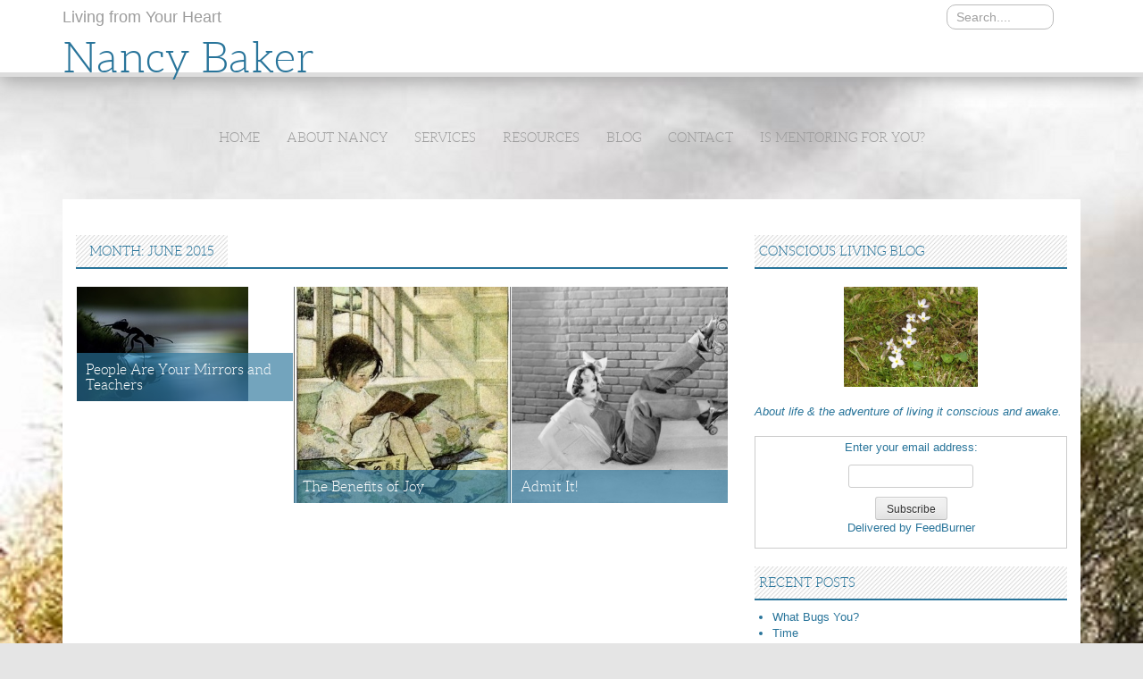

--- FILE ---
content_type: text/html; charset=UTF-8
request_url: https://www.nancybaker.com/2015/06/
body_size: 5459
content:
<!DOCTYPE html>
<html  xmlns:fb="http://www.facebook.com/2008/fbml" xmlns:og="http://opengraphprotocol.org/schema/" lang="en-US">
<head>
<meta charset="UTF-8">
<meta name="viewport" content="width=device-width, initial-scale=1">
<link rel="profile" href="http://gmpg.org/xfn/11">
<link rel="pingback" href="https://www.nancybaker.com/xmlrpc.php">
<title>June 2015 &#8211; Nancy Baker</title>
<link rel='dns-prefetch' href='//assets.pinterest.com' />
<link rel='dns-prefetch' href='//s.w.org' />
<link rel="alternate" type="application/rss+xml" title="Nancy Baker &raquo; Feed" href="https://www.nancybaker.com/feed/" />
<link rel="alternate" type="application/rss+xml" title="Nancy Baker &raquo; Comments Feed" href="https://www.nancybaker.com/comments/feed/" />
		<script type="text/javascript">
			window._wpemojiSettings = {"baseUrl":"https:\/\/s.w.org\/images\/core\/emoji\/12.0.0-1\/72x72\/","ext":".png","svgUrl":"https:\/\/s.w.org\/images\/core\/emoji\/12.0.0-1\/svg\/","svgExt":".svg","source":{"concatemoji":"https:\/\/www.nancybaker.com\/wp-includes\/js\/wp-emoji-release.min.js?ver=5.3.20"}};
			!function(e,a,t){var n,r,o,i=a.createElement("canvas"),p=i.getContext&&i.getContext("2d");function s(e,t){var a=String.fromCharCode;p.clearRect(0,0,i.width,i.height),p.fillText(a.apply(this,e),0,0);e=i.toDataURL();return p.clearRect(0,0,i.width,i.height),p.fillText(a.apply(this,t),0,0),e===i.toDataURL()}function c(e){var t=a.createElement("script");t.src=e,t.defer=t.type="text/javascript",a.getElementsByTagName("head")[0].appendChild(t)}for(o=Array("flag","emoji"),t.supports={everything:!0,everythingExceptFlag:!0},r=0;r<o.length;r++)t.supports[o[r]]=function(e){if(!p||!p.fillText)return!1;switch(p.textBaseline="top",p.font="600 32px Arial",e){case"flag":return s([127987,65039,8205,9895,65039],[127987,65039,8203,9895,65039])?!1:!s([55356,56826,55356,56819],[55356,56826,8203,55356,56819])&&!s([55356,57332,56128,56423,56128,56418,56128,56421,56128,56430,56128,56423,56128,56447],[55356,57332,8203,56128,56423,8203,56128,56418,8203,56128,56421,8203,56128,56430,8203,56128,56423,8203,56128,56447]);case"emoji":return!s([55357,56424,55356,57342,8205,55358,56605,8205,55357,56424,55356,57340],[55357,56424,55356,57342,8203,55358,56605,8203,55357,56424,55356,57340])}return!1}(o[r]),t.supports.everything=t.supports.everything&&t.supports[o[r]],"flag"!==o[r]&&(t.supports.everythingExceptFlag=t.supports.everythingExceptFlag&&t.supports[o[r]]);t.supports.everythingExceptFlag=t.supports.everythingExceptFlag&&!t.supports.flag,t.DOMReady=!1,t.readyCallback=function(){t.DOMReady=!0},t.supports.everything||(n=function(){t.readyCallback()},a.addEventListener?(a.addEventListener("DOMContentLoaded",n,!1),e.addEventListener("load",n,!1)):(e.attachEvent("onload",n),a.attachEvent("onreadystatechange",function(){"complete"===a.readyState&&t.readyCallback()})),(n=t.source||{}).concatemoji?c(n.concatemoji):n.wpemoji&&n.twemoji&&(c(n.twemoji),c(n.wpemoji)))}(window,document,window._wpemojiSettings);
		</script>
		<style type="text/css">
img.wp-smiley,
img.emoji {
	display: inline !important;
	border: none !important;
	box-shadow: none !important;
	height: 1em !important;
	width: 1em !important;
	margin: 0 .07em !important;
	vertical-align: -0.1em !important;
	background: none !important;
	padding: 0 !important;
}
</style>
	<link rel='stylesheet' id='pinterest-pin-it-button-plugin-styles-css'  href='https://www.nancybaker.com/wp-content/plugins/pinterest-pin-it-button/css/public.css?ver=2.1.0.1' type='text/css' media='all' />
<link rel='stylesheet' id='white-style-css'  href='https://www.nancybaker.com/wp-content/themes/white/style.css?ver=5.3.20' type='text/css' media='all' />
<link rel='stylesheet' id='font-awesome-css'  href='https://www.nancybaker.com/wp-content/themes/white/assets/frameworks/font-awesome/css/font-awesome.min.css?ver=5.3.20' type='text/css' media='all' />
<link rel='stylesheet' id='bootstrap-style-css'  href='https://www.nancybaker.com/wp-content/themes/white/assets/frameworks/bootstrap/css/bootstrap.min.css?ver=5.3.20' type='text/css' media='all' />
<link rel='stylesheet' id='bxslider-style-css'  href='https://www.nancybaker.com/wp-content/themes/white/assets/css/bxslider.css?ver=5.3.20' type='text/css' media='all' />
<link rel='stylesheet' id='white-theme-structure-css'  href='https://www.nancybaker.com/wp-content/themes/white/assets/css/main.css?ver=5.3.20' type='text/css' media='all' />
<link rel='stylesheet' id='white-theme-style-css'  href='https://www.nancybaker.com/wp-content/themes/white/assets/css/theme.css?ver=5.3.20' type='text/css' media='all' />
<script type='text/javascript' src='https://www.nancybaker.com/wp-includes/js/jquery/jquery.js?ver=1.12.4-wp'></script>
<script type='text/javascript' src='https://www.nancybaker.com/wp-includes/js/jquery/jquery-migrate.min.js?ver=1.4.1'></script>
<script type='text/javascript' src='https://www.nancybaker.com/wp-content/themes/white/assets/frameworks/bootstrap/js/bootstrap.min.js?ver=5.3.20'></script>
<script type='text/javascript' src='https://www.nancybaker.com/wp-content/themes/white/assets/js/bxslider.min.js?ver=5.3.20'></script>
<script type='text/javascript' src='https://www.nancybaker.com/wp-content/themes/white/assets/js/transit.min.js?ver=5.3.20'></script>
<script type='text/javascript' src='https://www.nancybaker.com/wp-includes/js/hoverIntent.min.js?ver=1.8.1'></script>
<script type='text/javascript' src='https://www.nancybaker.com/wp-content/themes/white/assets/js/custom.js?ver=5.3.20'></script>
<link rel='https://api.w.org/' href='https://www.nancybaker.com/wp-json/' />
<link rel="EditURI" type="application/rsd+xml" title="RSD" href="https://www.nancybaker.com/xmlrpc.php?rsd" />
<link rel="wlwmanifest" type="application/wlwmanifest+xml" href="https://www.nancybaker.com/wp-includes/wlwmanifest.xml" /> 
<meta name="generator" content="WordPress 5.3.20" />
<meta property='og:site_name' content='Nancy Baker' />
<meta property='fb:app_id' content='' />
<style>#top-bar #masthead .site-title { margin-bottom: -10px; }</style><script></script><style type="text/css" id="custom-background-css">
body.custom-background { background-color: #e5e5e5; background-image: url("https://www.nancybaker.com/wp-content/uploads/2014/10/8770158d3314785d3665cb18c01d56ad.jpg"); background-position: left top; background-size: auto; background-repeat: repeat; background-attachment: scroll; }
</style>
	</head>
<body class="archive date custom-background">
<div id="top-bar">
	<div class="container">
		<header id="masthead" class="site-header col-md-6" role="banner">
			<div class="site-branding">
					
					<h2 class="site-description">Living from Your Heart</h2>
					<h1 class="site-title"><a href="https://www.nancybaker.com/" rel="home">Nancy Baker</a></h1>
					
			</div>
		</header><!-- #masthead -->
		
		<div id="right-head" class="col-md-6">
			<form role="search" method="get" class="row search-form" action="https://www.nancybaker.com/">
	<div class="search-form-top">
	<label>
		<span class="screen-reader-text">Search for:</span>
		<input type="text" class="search-field" placeholder="Search...." value="" name="s">
	</label>
	</div>
</form>
			
			<div id="social-icons" class="col-md-12 col-sm-12">
							</div>
		</div>
		
	</div><!--.container-->
</div><!--#top-bar-->

<div id="page" class="hfeed site container">

	<div id="top-nav">
		<nav id="site-navigation" class="main-navigation col-md-12" role="navigation">
			<h1 class="menu-toggle">Menu</h1>
			<a class="skip-link screen-reader-text" href="#content">Skip to content</a>
			
			<div class="menu-menu-container"><ul id="menu-menu" class="menu"><li id="menu-item-39" class="menu-item menu-item-type-post_type menu-item-object-page menu-item-home menu-item-39"><a href="https://www.nancybaker.com/">Home</a></li>
<li id="menu-item-38" class="menu-item menu-item-type-post_type menu-item-object-page menu-item-38"><a href="https://www.nancybaker.com/about_nancy/">About Nancy</a></li>
<li id="menu-item-36" class="menu-item menu-item-type-post_type menu-item-object-page menu-item-has-children menu-item-36"><a href="https://www.nancybaker.com/services/">Services</a>
<ul class="sub-menu">
	<li id="menu-item-90" class="menu-item menu-item-type-post_type menu-item-object-page menu-item-90"><a href="https://www.nancybaker.com/services/mentoring/">Mentoring</a></li>
	<li id="menu-item-362" class="menu-item menu-item-type-post_type menu-item-object-page menu-item-362"><a href="https://www.nancybaker.com/services/groups/">Groups</a></li>
	<li id="menu-item-363" class="menu-item menu-item-type-post_type menu-item-object-page menu-item-363"><a href="https://www.nancybaker.com/services/topics/">Talk Topics</a></li>
</ul>
</li>
<li id="menu-item-62" class="menu-item menu-item-type-post_type menu-item-object-page menu-item-has-children menu-item-62"><a href="https://www.nancybaker.com/resources/">Resources</a>
<ul class="sub-menu">
	<li id="menu-item-1707" class="menu-item menu-item-type-post_type menu-item-object-page menu-item-1707"><a href="https://www.nancybaker.com/resources/more-good-stuff/">More Good Stuff</a></li>
</ul>
</li>
<li id="menu-item-35" class="menu-item menu-item-type-post_type menu-item-object-page current_page_parent menu-item-35"><a href="https://www.nancybaker.com/blog/">Blog</a></li>
<li id="menu-item-34" class="menu-item menu-item-type-post_type menu-item-object-page menu-item-34"><a href="https://www.nancybaker.com/contact/">Contact</a></li>
<li id="menu-item-2627" class="menu-item menu-item-type-post_type menu-item-object-page menu-item-2627"><a href="https://www.nancybaker.com/is-mentoring-for-you/">Is Mentoring for You?</a></li>
</ul></div>		</nav><!-- #site-navigation -->	
	</div>
	
	
	<div id="content" class="site-content">
	<section id="primary" class="content-area col-md-8">
		<main id="main" class="site-main" role="main">

		
			<header class="page-header">
				<h1 class="page-title">
					<span>
					Month: June 2015					</span>
				</h1>
							</header><!-- .page-header -->

						
				
<article id="post-2467" class="col-md-4 col-sm-4 grid post-2467 post type-post status-publish format-standard has-post-thumbnail hentry category-life tag-beliefs tag-change tag-judgment tag-learning tag-lesson tag-perspective">

		<div class="featured-thumb col-md-12">
				
				<a href="https://www.nancybaker.com/people-are-your-mirrors-and-teachers/" title="People Are Your Mirrors and Teachers"><img width="192" height="128" src="https://www.nancybaker.com/wp-content/uploads/2016/03/reflection.jpg" class="attachment-grid size-grid wp-post-image" alt="" /></a>
						
			<div class="in-thumb col-md-12">
				<header class="entry-header">
					<h1 class="entry-title"><a href="https://www.nancybaker.com/people-are-your-mirrors-and-teachers/" rel="bookmark">People Are Your Mirrors and Teachers</a></h1>
				</header><!-- .entry-header -->
			</div><!--.in-thumb-->
			
		</div><!--.featured-thumb-->
		
</article><!-- #post-## -->
			
				
<article id="post-2313" class="col-md-4 col-sm-4 grid post-2313 post type-post status-publish format-standard has-post-thumbnail hentry category-life tag-gratitude tag-joy tag-love">

		<div class="featured-thumb col-md-12">
				
				<a href="https://www.nancybaker.com/the-benefits-of-joy/" title="The Benefits of Joy"><img width="350" height="350" src="https://www.nancybaker.com/wp-content/uploads/2016/03/ca9b982730e26e1257567af2ea5b1225-350x350.jpg" class="attachment-grid size-grid wp-post-image" alt="" srcset="https://www.nancybaker.com/wp-content/uploads/2016/03/ca9b982730e26e1257567af2ea5b1225-350x350.jpg 350w, https://www.nancybaker.com/wp-content/uploads/2016/03/ca9b982730e26e1257567af2ea5b1225-150x150.jpg 150w" sizes="(max-width: 350px) 100vw, 350px" /></a>
						
			<div class="in-thumb col-md-12">
				<header class="entry-header">
					<h1 class="entry-title"><a href="https://www.nancybaker.com/the-benefits-of-joy/" rel="bookmark">The Benefits of Joy</a></h1>
				</header><!-- .entry-header -->
			</div><!--.in-thumb-->
			
		</div><!--.featured-thumb-->
		
</article><!-- #post-## -->
			
				
<article id="post-2315" class="col-md-4 col-sm-4 grid post-2315 post type-post status-publish format-standard has-post-thumbnail hentry category-life tag-mistakes tag-success">

		<div class="featured-thumb col-md-12">
				
				<a href="https://www.nancybaker.com/admit-it/" title="Admit It!"><img width="350" height="350" src="https://www.nancybaker.com/wp-content/uploads/2016/03/Skating-Fall-2-350x350.jpg" class="attachment-grid size-grid wp-post-image" alt="" srcset="https://www.nancybaker.com/wp-content/uploads/2016/03/Skating-Fall-2-350x350.jpg 350w, https://www.nancybaker.com/wp-content/uploads/2016/03/Skating-Fall-2-150x150.jpg 150w" sizes="(max-width: 350px) 100vw, 350px" /></a>
						
			<div class="in-thumb col-md-12">
				<header class="entry-header">
					<h1 class="entry-title"><a href="https://www.nancybaker.com/admit-it/" rel="bookmark">Admit It!</a></h1>
				</header><!-- .entry-header -->
			</div><!--.in-thumb-->
			
		</div><!--.featured-thumb-->
		
</article><!-- #post-## -->
			
			
		
		</main><!-- #main -->
	</section><!-- #primary -->

	<div id="secondary" class="widget-area col-md-4" role="complementary">
		<aside id="text-16" class="widget widget_text"><h1 class="widget-title">Conscious Living Blog</h1>			<div class="textwidget"><a href="https://www.nancybaker.com/wp-content/uploads/2010/10/G4240022.jpg"><img src="https://www.nancybaker.com/wp-content/uploads/2010/10/G4240022-300x224.jpg" alt="" title="G4240022" width="150" height="112" class="aligncenter size-medium wp-image-512" /></a>
	<em> About life & the adventure of living it conscious and awake. </em> <br /><br />

<form style="border:1px solid #ccc;padding:3px;text-align:center;" action="https://feedburner.google.com/fb/a/mailverify" method="post" target="popupwindow" onsubmit="window.open('https://feedburner.google.com/fb/a/mailverify?uri=NancyBaker', 'popupwindow', 'scrollbars=yes,width=550,height=520');return true"><p>Enter your email address:</p><p><input type="text" style="width:140px" name="email"/></p><input type="hidden" value="NancyBaker" name="uri"/><input type="hidden" name="loc" value="en_US"/><input type="submit" value="Subscribe" /><p>Delivered by <a href="https://feedburner.google.com" target="_blank" rel="noopener noreferrer">FeedBurner</a></p></form></div>
		</aside>		<aside id="recent-posts-8" class="widget widget_recent_entries">		<h1 class="widget-title">Recent Posts</h1>		<ul>
											<li>
					<a href="https://www.nancybaker.com/what-bugs-you/">What Bugs You?</a>
									</li>
											<li>
					<a href="https://www.nancybaker.com/time/">Time</a>
									</li>
											<li>
					<a href="https://www.nancybaker.com/enough/">Enough?</a>
									</li>
											<li>
					<a href="https://www.nancybaker.com/enough-2/">Enough?</a>
									</li>
											<li>
					<a href="https://www.nancybaker.com/2690-2/">More on My Upside Down World</a>
									</li>
											<li>
					<a href="https://www.nancybaker.com/my-upside-down-world/">My Upside Down World</a>
									</li>
											<li>
					<a href="https://www.nancybaker.com/time-to-do-nothing/">Time to Do &#8230; Nothing</a>
									</li>
											<li>
					<a href="https://www.nancybaker.com/being-responsible/">Being Responsible</a>
									</li>
											<li>
					<a href="https://www.nancybaker.com/are-you-ready-to-love/">Are You Ready for Love?</a>
									</li>
											<li>
					<a href="https://www.nancybaker.com/community-2/">Community</a>
									</li>
					</ul>
		</aside><aside id="text-14" class="widget widget_text">			<div class="textwidget"><em> "Nancy Baker has helped many rediscover direction in their lives. They also have acquired or reacquired - the courage to carry out their goals." </em><br />
~ The Intelligencer <br />
~~~<br />

<em>“I want to acknowledge Nancy’s commitment and care. She’s a great coach and a wonderful role model for our profession.”</em><br />
~ Cheryl Richardson, New York Times bestselling author, coach and speaker. 
</div>
		</aside>	</div><!-- #secondary -->

	</div><!-- #content -->
</div><!-- #page -->

 
<footer id="colophon" class="site-footer" role="contentinfo">
	<div class="container">
		<div class="site-info col-md-4">
			Powered by <a href="http://inkhive.com/product/white/" rel="nofollow">White Theme</a>.		</div><!-- .site-info -->
		<div class="footer-menu col-md-8">
			<div class="menu"><ul>
<li ><a href="https://www.nancybaker.com/">Home</a></li><li class="page_item page-item-1497"><a href="https://www.nancybaker.com/is-mentoring-for-you/">Is Mentoring for You?</a></li>
<li class="page_item page-item-1723"><a href="https://www.nancybaker.com/newsletter-2/">Newsletter Signup</a></li>
<li class="page_item page-item-4"><a href="https://www.nancybaker.com/about_nancy/">About Nancy</a></li>
<li class="page_item page-item-8 page_item_has_children"><a href="https://www.nancybaker.com/services/">Services</a>
<ul class='children'>
	<li class="page_item page-item-84"><a href="https://www.nancybaker.com/services/mentoring/">Mentoring</a></li>
	<li class="page_item page-item-767"><a href="https://www.nancybaker.com/services/how-does-it-work/">How it works</a></li>
	<li class="page_item page-item-357"><a href="https://www.nancybaker.com/services/groups/">Groups</a></li>
	<li class="page_item page-item-354"><a href="https://www.nancybaker.com/services/topics/">Talk Topics</a></li>
</ul>
</li>
<li class="page_item page-item-6"><a href="https://www.nancybaker.com/events/">Events</a></li>
<li class="page_item page-item-10 current_page_parent"><a href="https://www.nancybaker.com/blog/">Blog</a></li>
<li class="page_item page-item-76"><a href="https://www.nancybaker.com/newsletter/">Newsletter</a></li>
<li class="page_item page-item-60 page_item_has_children"><a href="https://www.nancybaker.com/resources/">Resources</a>
<ul class='children'>
	<li class="page_item page-item-577"><a href="https://www.nancybaker.com/resources/more-good-stuff/">More Good Stuff</a></li>
</ul>
</li>
<li class="page_item page-item-12"><a href="https://www.nancybaker.com/contact/">Contact</a></li>
</ul></div>
		</div>	
	</div><!--.container-->	
</footer><!-- #colophon -->

<script type='text/javascript' src='//assets.pinterest.com/js/pinit.js'></script>
<script type='text/javascript' src='https://www.nancybaker.com/wp-content/themes/white/assets/js/navigation.js?ver=20120206'></script>
<script type='text/javascript' src='https://www.nancybaker.com/wp-content/themes/white/assets/js/skip-link-focus-fix.js?ver=20130115'></script>
<script type='text/javascript' src='https://www.nancybaker.com/wp-includes/js/wp-embed.min.js?ver=5.3.20'></script>
<div id="fb-root"></div>
<script type="text/javascript">
  window.fbAsyncInit = function() {
    FB.init({appId: '', status: true, cookie: true, xfbml: true, oauth: true });
      };
  (function() {
    var e = document.createElement('script'); e.async = true;
    e.src = document.location.protocol +
      '//connect.facebook.net/en_US/all.js';
    document.getElementById('fb-root').appendChild(e);
  }());
</script>

</body>
</html>

--- FILE ---
content_type: text/javascript
request_url: https://www.nancybaker.com/wp-content/themes/white/assets/js/custom.js?ver=5.3.20
body_size: 417
content:
jQuery(document).ready( function () {
	jQuery('#site-navigation li').find('ul').hide();
		jQuery('#site-navigation li').hover(
			function(){
				
				jQuery(this).find('> ul').slideDown('fast');
			},
			function(){
				jQuery(this).find('ul').hide();
			});	
		
		jQuery('.menu-toggle').toggle(function() {
				jQuery('#site-navigation ul.menu').slideDown();
				jQuery('#site-navigation div.menu').fadeIn();
			},
			function() {
				jQuery('#site-navigation ul.menu').hide();
				jQuery('#site-navigation div.menu').hide();
		});
	
	});//end ready
	
//For Slider

jQuery(document).ready(function(){
		jQuery('.bxslider').bxSlider( {
		mode: 'fade',
		speed: 700,
		captions: true,
		nextSelector: '#slider-next',
		prevSelector: '#slider-prev',
		nextText: '<i class="fa fa-angle-right"></i>',
		prevText: '<i class="fa fa-angle-left"></i>',
		minSlides: 1,
		maxSlides: 1,
		adaptiveHeight: true,
		//slideWidth: 1090, 
		auto: true,
		preloadImages: 'all',
		pause: 5000,
		onSliderLoad: function(first) {
			first++;
			jQuery('.bxslider li:nth-child('+first+') img').transition({
										transform: 'scale(1.0) rotate(0deg)' 
			},4000,'ease');
		},
		onSlideAfter: function(element,old,cur) {
			cur++;
			old++;
			jQuery('.bxslider li:nth-child('+cur+') img').transition({
										transform: 'scale(1.0) rotate(0deg)' 
			},4000,'ease');
			jQuery('.bxslider li:nth-child('+old+') img').transition({
										transform: 'scale(1.1)' 
			},2000,'ease');	
		},
		autoHover: true } );
		
		
});	